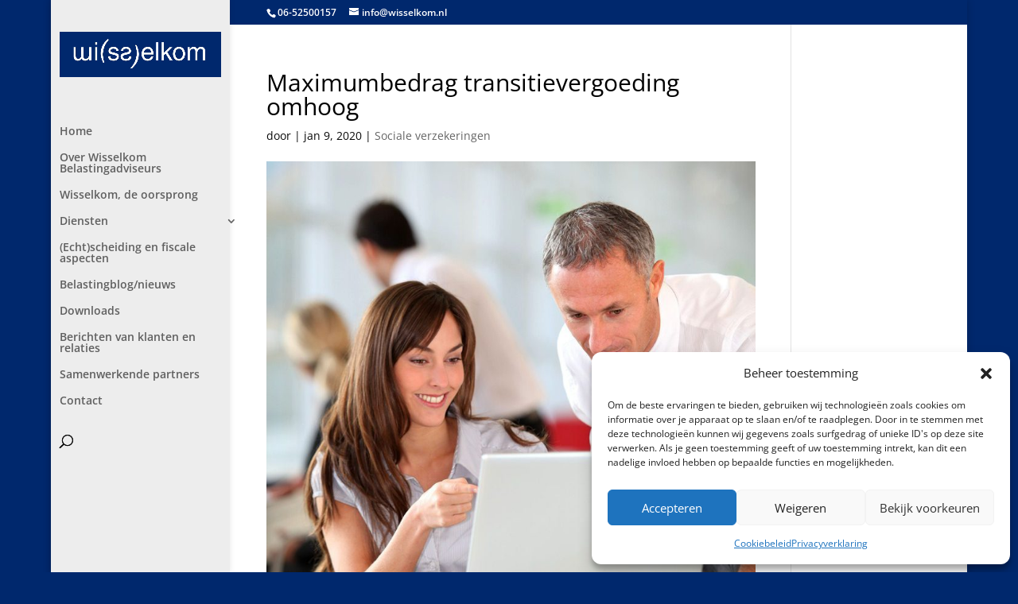

--- FILE ---
content_type: text/css
request_url: https://wisselkom.nl/wp-content/plugins/email-form-under-post/css/post-form.css?ver=1.0.5
body_size: 37
content:
.modal {
	position: fixed;
	right: 0;
	top: 0;
}
.modal-header,
.btn-custom {
	background: #1ABC9C;
	color: #FFF;
}
.modal-body {
	background: #73BFC1;
}
.popover   {
	background-color: #e74c3c;
	color: #ecf0f1;
	width: 120px;
}
.popover.right .arrow:after {
	border-right-color: #e74c3c;
}
.input-group[class*="col-"] {
    padding-right: 15px;
    padding-left: 15px;
}


--- FILE ---
content_type: text/css
request_url: https://wisselkom.nl/wp-content/et-cache/global/et-divi-customizer-global.min.css?ver=1762867690
body_size: 505
content:
body,.et_pb_column_1_2 .et_quote_content blockquote cite,.et_pb_column_1_2 .et_link_content a.et_link_main_url,.et_pb_column_1_3 .et_quote_content blockquote cite,.et_pb_column_3_8 .et_quote_content blockquote cite,.et_pb_column_1_4 .et_quote_content blockquote cite,.et_pb_blog_grid .et_quote_content blockquote cite,.et_pb_column_1_3 .et_link_content a.et_link_main_url,.et_pb_column_3_8 .et_link_content a.et_link_main_url,.et_pb_column_1_4 .et_link_content a.et_link_main_url,.et_pb_blog_grid .et_link_content a.et_link_main_url,body .et_pb_bg_layout_light .et_pb_post p,body .et_pb_bg_layout_dark .et_pb_post p{font-size:14px}.et_pb_slide_content,.et_pb_best_value{font-size:15px}body{color:#0a0a0a}h1,h2,h3,h4,h5,h6{color:#000000}#main-header,#main-header .nav li ul,.et-search-form,#main-header .et_mobile_menu{background-color:#ededed}.nav li ul{border-color:#00286d}.et_secondary_nav_enabled #page-container #top-header{background-color:#00286d!important}#et-secondary-nav li ul{background-color:#00286d}#top-menu li.current-menu-ancestor>a,#top-menu li.current-menu-item>a,#top-menu li.current_page_item>a{color:#00286d}body .et_pb_bg_layout_light.et_pb_button:hover,body .et_pb_bg_layout_light .et_pb_button:hover,body .et_pb_button:hover{border-color:rgba(129,215,66,0)!important}@media only screen and (min-width:981px){.et_fixed_nav #page-container .et-fixed-header#top-header{background-color:#00286d!important}.et_fixed_nav #page-container .et-fixed-header#top-header #et-secondary-nav li ul{background-color:#00286d}.et-fixed-header #top-menu li.current-menu-ancestor>a,.et-fixed-header #top-menu li.current-menu-item>a,.et-fixed-header #top-menu li.current_page_item>a{color:#00286d!important}}@media only screen and (min-width:1350px){.et_pb_row{padding:27px 0}.et_pb_section{padding:54px 0}.single.et_pb_pagebuilder_layout.et_full_width_page .et_post_meta_wrapper{padding-top:81px}.et_pb_fullwidth_section{padding:0}}.et_pb_section{padding:0px 0}section#comment-wrap{display:none}p.no-break{display:none}add_filter('upload_mimes','custom_upload_mimes');function custom_upload_mimes ($existing_mimes=array()){// add your extension to the array$existing_mimes['vcf']='text/x-vcard';return $existing_mimes}

--- FILE ---
content_type: application/javascript
request_url: https://wisselkom.nl/wp-content/plugins/email-form-under-post/js/post-email.js?ver=1.0.5
body_size: 401
content:
  jQuery(document).ready(function ($) {
    
        $("#send_mail").click(function () {
          var post_id = $("#post_id").val();
          var user    = $("#user").val();
          var name    = $("#name").val();
          var email   = $("#email").val();
          var message   = $("#message").val();
          //var ed = tinyMCE.get('message');
         // var html = ed.getContent();
          //var message = html;
          var phone   = $("#phone").val();
          var recaptcha_response_field   = $("#g-recaptcha-response").val();
          //var recaptcha_challenge_field   = $("#recaptcha_challenge_field").val();
          $.ajax({
              type: 'POST',
              url: ajax_params.ajaxurl,
              data: 'action=sendemail_under_post&name=' + name + "&email=" + email+"&message="+message+"&phone="+phone+"&post_id="+post_id+"&user="+user+"&recaptcha_response_field="+recaptcha_response_field,
              beforeSend: function () {
                  $(".loading").css("display", "block").css("text-align", "center");
                                   
              },
              success: function (data, textStatus, XMLHttpRequest) {
                  $(".loading").css("display", "none");
                  $(".result").html(data).css("display", "block");
                   $("#user").val('');
                   $("#name").val('');
                   $("#email").val('');
                   $("#message").val('');
                   //ed.getContent('');
                   $("#phone").val('');
                  
              },
              error: function (MLHttpRequest, textStatus, errorThrown) {
                  console.log("Some Thing Wen wrong try again.....");
                  Recaptcha.reload(); 
              }
          });

      }); 
   
  });
  